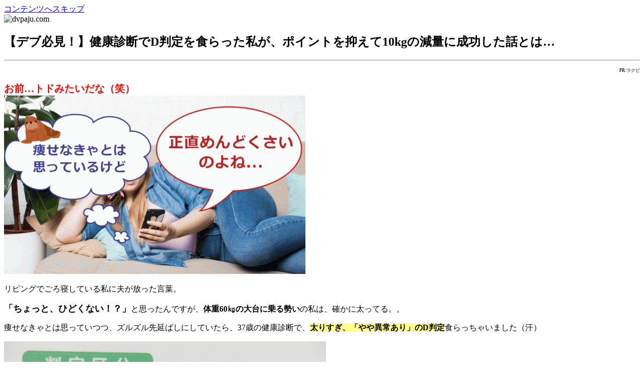

--- FILE ---
content_type: text/html; charset=UTF-8
request_url: https://kawaii-media.site/om_213/
body_size: 10866
content:
<!DOCTYPE html>
<html lang="ja" class="no-js">
<head>
	<meta charset="UTF-8">
	<meta name="viewport" content="width=device-width, initial-scale=1">
	<link rel="profile" href="http://gmpg.org/xfn/11">
		<script>(function(html){html.className = html.className.replace(/\bno-js\b/,'js')})(document.documentElement);</script>
<title>【デブ必見！】健康診断でD判定を食らった私が、ポイントを抑えて10kgの減量に成功した話とは… &#8211; dvpaju.com</title>
<meta name='robots' content='noindex,follow' />

<!-- Google Tag Manager for WordPress by gtm4wp.com -->
<script data-cfasync="false" type="text/javascript">//<![CDATA[
	var gtm4wp_datalayer_name = "dataLayer";
	var dataLayer = dataLayer || [];
//]]&gt;
</script>
<!-- End Google Tag Manager for WordPress by gtm4wp.com --><link rel='dns-prefetch' href='//fonts.googleapis.com' />
<link rel='dns-prefetch' href='//s.w.org' />
<link rel="alternate" type="application/rss+xml" title="dvpaju.com &raquo; フィード" href="https://dvpaju.com/feed/" />
<link rel="alternate" type="application/rss+xml" title="dvpaju.com &raquo; コメントフィード" href="https://dvpaju.com/comments/feed/" />
		<script type="text/javascript">
			window._wpemojiSettings = {"baseUrl":"https:\/\/s.w.org\/images\/core\/emoji\/11\/72x72\/","ext":".png","svgUrl":"https:\/\/s.w.org\/images\/core\/emoji\/11\/svg\/","svgExt":".svg","source":{"concatemoji":"https:\/\/dvpaju.com\/wp-includes\/js\/wp-emoji-release.min.js?ver=9da55a444b5c3ececef6c2aeb3341bd9"}};
			!function(a,b,c){function d(a,b){var c=String.fromCharCode;l.clearRect(0,0,k.width,k.height),l.fillText(c.apply(this,a),0,0);var d=k.toDataURL();l.clearRect(0,0,k.width,k.height),l.fillText(c.apply(this,b),0,0);var e=k.toDataURL();return d===e}function e(a){var b;if(!l||!l.fillText)return!1;switch(l.textBaseline="top",l.font="600 32px Arial",a){case"flag":return!(b=d([55356,56826,55356,56819],[55356,56826,8203,55356,56819]))&&(b=d([55356,57332,56128,56423,56128,56418,56128,56421,56128,56430,56128,56423,56128,56447],[55356,57332,8203,56128,56423,8203,56128,56418,8203,56128,56421,8203,56128,56430,8203,56128,56423,8203,56128,56447]),!b);case"emoji":return b=d([55358,56760,9792,65039],[55358,56760,8203,9792,65039]),!b}return!1}function f(a){var c=b.createElement("script");c.src=a,c.defer=c.type="text/javascript",b.getElementsByTagName("head")[0].appendChild(c)}var g,h,i,j,k=b.createElement("canvas"),l=k.getContext&&k.getContext("2d");for(j=Array("flag","emoji"),c.supports={everything:!0,everythingExceptFlag:!0},i=0;i<j.length;i++)c.supports[j[i]]=e(j[i]),c.supports.everything=c.supports.everything&&c.supports[j[i]],"flag"!==j[i]&&(c.supports.everythingExceptFlag=c.supports.everythingExceptFlag&&c.supports[j[i]]);c.supports.everythingExceptFlag=c.supports.everythingExceptFlag&&!c.supports.flag,c.DOMReady=!1,c.readyCallback=function(){c.DOMReady=!0},c.supports.everything||(h=function(){c.readyCallback()},b.addEventListener?(b.addEventListener("DOMContentLoaded",h,!1),a.addEventListener("load",h,!1)):(a.attachEvent("onload",h),b.attachEvent("onreadystatechange",function(){"complete"===b.readyState&&c.readyCallback()})),g=c.source||{},g.concatemoji?f(g.concatemoji):g.wpemoji&&g.twemoji&&(f(g.twemoji),f(g.wpemoji)))}(window,document,window._wpemojiSettings);
		</script>
		<style type="text/css">
img.wp-smiley,
img.emoji {
	display: inline !important;
	border: none !important;
	box-shadow: none !important;
	height: 1em !important;
	width: 1em !important;
	margin: 0 .07em !important;
	vertical-align: -0.1em !important;
	background: none !important;
	padding: 0 !important;
}
</style>
<link rel='stylesheet' id='wp-block-library-css'  href='https://dvpaju.com/wp-includes/css/dist/block-library/style.min.css?ver=9da55a444b5c3ececef6c2aeb3341bd9' type='text/css' media='all' />
<link rel='stylesheet' id='wp-block-library-theme-css'  href='https://dvpaju.com/wp-includes/css/dist/block-library/theme.min.css?ver=9da55a444b5c3ececef6c2aeb3341bd9' type='text/css' media='all' />
<link rel='stylesheet' id='twentysixteen-fonts-css'  href='https://fonts.googleapis.com/css?family=Merriweather%3A400%2C700%2C900%2C400italic%2C700italic%2C900italic%7CInconsolata%3A400&#038;subset=latin%2Clatin-ext' type='text/css' media='all' />
<link rel='stylesheet' id='genericons-css'  href='https://dvpaju.com/wp-content/themes/twentysixteen/genericons/genericons.css?ver=3.4.1' type='text/css' media='all' />
<link rel='stylesheet' id='twentysixteen-style-css'  href='https://dvpaju.com/wp-content/themes/twentysixteen/style.css?ver=9da55a444b5c3ececef6c2aeb3341bd9' type='text/css' media='all' />
<link rel='stylesheet' id='twentysixteen-block-style-css'  href='https://dvpaju.com/wp-content/themes/twentysixteen/css/blocks.css?ver=20181018' type='text/css' media='all' />
<!--[if lt IE 10]>
<link rel='stylesheet' id='twentysixteen-ie-css'  href='https://dvpaju.com/wp-content/themes/twentysixteen/css/ie.css?ver=20160816' type='text/css' media='all' />
<![endif]-->
<!--[if lt IE 9]>
<link rel='stylesheet' id='twentysixteen-ie8-css'  href='https://dvpaju.com/wp-content/themes/twentysixteen/css/ie8.css?ver=20160816' type='text/css' media='all' />
<![endif]-->
<!--[if lt IE 8]>
<link rel='stylesheet' id='twentysixteen-ie7-css'  href='https://dvpaju.com/wp-content/themes/twentysixteen/css/ie7.css?ver=20160816' type='text/css' media='all' />
<![endif]-->
<script type='text/javascript' src='https://dvpaju.com/wp-includes/js/jquery/jquery.js?ver=1.12.4'></script>
<script type='text/javascript' src='https://dvpaju.com/wp-includes/js/jquery/jquery-migrate.min.js?ver=1.4.1'></script>
<script type='text/javascript' src='https://dvpaju.com/wp-content/plugins/duracelltomi-google-tag-manager/js/gtm4wp-form-move-tracker.js?ver=1.9.2'></script>
<!--[if lt IE 9]>
<script type='text/javascript' src='https://dvpaju.com/wp-content/themes/twentysixteen/js/html5.js?ver=3.7.3'></script>
<![endif]-->
<link rel='https://api.w.org/' href='https://dvpaju.com/wp-json/' />
<link rel="EditURI" type="application/rsd+xml" title="RSD" href="https://dvpaju.com/xmlrpc.php?rsd" />
<link rel="wlwmanifest" type="application/wlwmanifest+xml" href="https://dvpaju.com/wp-includes/wlwmanifest.xml" /> 

<link rel="canonical" href="https://dvpaju.com/lakubi_fan_1196/" />
<link rel='shortlink' href='https://dvpaju.com/?p=2393' />
<link rel="alternate" type="application/json+oembed" href="https://dvpaju.com/wp-json/oembed/1.0/embed?url=https%3A%2F%2Fdvpaju.com%2Flakubi_fan_1196%2F" />
<link rel="alternate" type="text/xml+oembed" href="https://dvpaju.com/wp-json/oembed/1.0/embed?url=https%3A%2F%2Fdvpaju.com%2Flakubi_fan_1196%2F&#038;format=xml" />

<!-- Google Tag Manager for WordPress by gtm4wp.com -->
<script data-cfasync="false" type="text/javascript">//<![CDATA[
	dataLayer.push({"pagePostType":"page","pagePostType2":"single-page","pagePostAuthor":"管理人"});//]]&gt;
</script>
<script data-cfasync="false">//<![CDATA[
(function(w,d,s,l,i){w[l]=w[l]||[];w[l].push({'gtm.start':
new Date().getTime(),event:'gtm.js'});var f=d.getElementsByTagName(s)[0],
j=d.createElement(s),dl=l!='dataLayer'?'&l='+l:'';j.async=true;j.src=
'//www.googletagmanager.com/gtm.'+'js?id='+i+dl;f.parentNode.insertBefore(j,f);
})(window,document,'script','dataLayer','GTM-N47LWNJ');//]]&gt;
</script>
<!-- End Google Tag Manager -->
<!-- End Google Tag Manager for WordPress by gtm4wp.com -->	<style type="text/css" id="twentysixteen-header-css">
		.site-branding {
			margin: 0 auto 0 0;
		}

		.site-branding .site-title,
		.site-description {
			clip: rect(1px, 1px, 1px, 1px);
			position: absolute;
		}
	</style>
	</head>

<body class="page-template-default page page-id-2393 wp-embed-responsive no-sidebar">
<div id="page" class="site">
	<div class="site-inner">
		<a class="skip-link screen-reader-text" href="#content">コンテンツへスキップ</a>

		<header id="masthead" class="site-header" role="banner">
			<div class="site-header-main">
				<div class="site-branding">
					
											<p class="site-title"><a href="https://dvpaju.com/" rel="home">dvpaju.com</a></p>
											<p class="site-description">Just another WordPress site</p>
									</div><!-- .site-branding -->

							</div><!-- .site-header-main -->

											<div class="header-image">
					
						<img loading="lazy" src="https://dvpaju.com/wp-content/uploads/2019/01/head.png" srcset="https://dvpaju.com/wp-content/uploads/2019/01/head-300x50.png 300w, https://dvpaju.com/wp-content/uploads/2019/01/head-768x128.png 768w, https://dvpaju.com/wp-content/uploads/2019/01/head-1024x171.png 1024w, https://dvpaju.com/wp-content/uploads/2019/01/head.png 1200w" sizes="(max-width: 709px) 85vw, (max-width: 909px) 81vw, (max-width: 1362px) 88vw, 1200px" width="1200" height="200" alt="dvpaju.com">
				
				</div><!-- .header-image -->
					</header><!-- .site-header -->

		<div id="content" class="site-content">

<div id="primary" class="content-area">
	<main id="main" class="site-main" role="main">
		
<article id="post-2393" class="post-2393 page type-page status-publish hentry">
	<header class="entry-header">
		<h1 class="entry-title">【デブ必見！】健康診断でD判定を食らった私が、ポイントを抑えて10kgの減量に成功した話とは…<!--lakubi_fan_1196--></h1>	</header><!-- .entry-header -->

	
	<div class="entry-content">
		<hr />
<div align="right"><span style="font-size: xx-small;">PR:ラクビ</span></div>
<p><span style="font-size: 20px; color: #ff0000;"><strong>お前…トドみたいだな（笑）</strong></span><br />
<img loading="lazy" src="https://kawaii-media.site//wp-content/uploads/2019/11/02.gif" alt="" width="599" height="355" class="alignnone size-full wp-image-4652" /></p>
<p>リビングでごろ寝している私に夫が放った言葉。</p>
<p><span style="font-size: large;"><b>「ちょっと、ひどくない！？」</b></span>と思ったんですが、<b>体重60㎏の大台に乗る勢い</b>の私は、確かに太ってる。。</p>
<p>痩せなきゃとは思っていつつ、ズルズル先延ばしにしていたら、37歳の健康診断で、<span style="background-color: #ffff89;"><b>太りすぎ、「やや異常あり」のD判定</b></span>食らっちゃいました（汗）</p>
<p><img loading="lazy" src="https://kawaii-media.site//wp-content/uploads/2019/11/img_0.jpg" alt="" width="640" height="480" class="alignnone size-full wp-image-4677" srcset="https://kawaii-media.site/wp-content/uploads/2019/11/img_0.jpg 640w, https://kawaii-media.site/wp-content/uploads/2019/11/img_0-300x225.jpg 300w" sizes="(max-width: 640px) 100vw, 640px" /><br />
さすがの私もマズイと思い、<span style="font-size: large;"><b>一大決心！</b></span></p>
<p>そんな、ズボラな私にもできるダイエットはないかと探してみたら、テレビで話題の<span style="color: #ff0000; font-size: medium;"><b>科学的に認められたダイエット法</b></span>があったんです！</p>
<p><b>身長154cmで59.3kgのメタボ体型が…</b><br />
<img loading="lazy" src="https://kawaii-media.site//wp-content/uploads/2019/12/25-1.jpg" alt="" width="300" height="55" class="alignnone size-full wp-image-4680" /><br />
今じゃコレ！<br />
<img loading="lazy" src="https://kawaii-media.site//wp-content/uploads/2019/11/04-1.png" alt="" width="295" height="471" class="alignnone size-full wp-image-4653" srcset="https://kawaii-media.site/wp-content/uploads/2019/11/04-1.png 295w, https://kawaii-media.site/wp-content/uploads/2019/11/04-1-188x300.png 188w" sizes="(max-width: 295px) 100vw, 295px" /><br />
<span style="color: #ff0000; font-size: x-large;"><b><span style="background-color: #ffff89;">速攻で47.3㎏！</span></b></span>※1<br />
<img loading="lazy" src="https://kawaii-media.site//wp-content/uploads/2019/11/27-1.jpg" alt="" width="600" height="576" class="alignnone size-full wp-image-4663" srcset="https://kawaii-media.site/wp-content/uploads/2019/11/27-1.jpg 600w, https://kawaii-media.site/wp-content/uploads/2019/11/27-1-300x288.jpg 300w" sizes="(max-width: 600px) 100vw, 600px" /></p>
<div align="right"><span style="font-size: xx-small;">※1 実施期間12カ月</span></div>
<p>元々ズボラな私なので、軽い運動やストレッチ、軽めの食事を心掛けながら…実は、とあるサプリを意識的に毎日飲むことで、まさか<span style="font-size: large;"><b>夢の40㎏台になれた</b></span>なんて！！</p>
<p><img loading="lazy" src="https://kawaii-media.site//wp-content/uploads/2019/11/06a.gif" alt="" width="178" height="178" class="alignnone size-full wp-image-4657" /></p>
<p>私が大成功したダイエット法はテレビでも大絶賛された<span style="color: #ff0000; font-size: large;"><b>体内フローラダイエット</b></span>です！</p>
<h2>科学的に証明された驚異のダイエット法</h2>
<p>今、テレビでも話題の、<span style="color: #ff0000; font-size: medium;"><b><span style="background-color: #ffff89;">「悪玉菌」と「善玉菌」の特徴を活かした</span></b></span>ダイエット法！</p>
<p>2つの菌を簡単に説明すると、</p>
<div class="box11">
<p>・悪玉菌…不要物を<span style="color: #ff0000; font-size: medium;"><b>どんどん取込み、溜め込みやすくする</b></span>・善玉菌…不要物や栄養を、<span style="color: #ff0000; font-size: medium;"><b>吸収しないように働きかける分泌物をつくる</b></span></p>
</div>
<p>これらの体内フローラが、どちらが優勢になるのか日々体内で陣取り合戦をしているのですが、<span style="color: #ff0000; font-size: large;"><b>優勢になる菌の比率</b></span>が、<span style="font-size: x-large;"><b> 体型に大きく関わっていました！</b></span></p>
<p><img loading="lazy" src="https://kawaii-media.site//wp-content/uploads/2019/11/d80e610c942b9c976f220bc4eb80df24.jpg" alt="" width="600" height="341" class="alignnone size-full wp-image-4672" srcset="https://kawaii-media.site/wp-content/uploads/2019/11/d80e610c942b9c976f220bc4eb80df24.jpg 600w, https://kawaii-media.site/wp-content/uploads/2019/11/d80e610c942b9c976f220bc4eb80df24-300x171.jpg 300w" sizes="(max-width: 600px) 100vw, 600px" /></p>
<p>太っている人と痩せている人の大きな違いは<span style="color: #ff0000; font-size: medium;"><b>「体内細菌」のバランス</b></span>だったんです！</p>
<p><img loading="lazy" src="https://kawaii-media.site//wp-content/uploads/2019/11/eeb7fe616fb73091319a2ca41270ac64.jpg" alt="" width="600" height="341" class="alignnone size-full wp-image-4676" srcset="https://kawaii-media.site/wp-content/uploads/2019/11/eeb7fe616fb73091319a2ca41270ac64.jpg 600w, https://kawaii-media.site/wp-content/uploads/2019/11/eeb7fe616fb73091319a2ca41270ac64-300x171.jpg 300w" sizes="(max-width: 600px) 100vw, 600px" /></p>
<p><b>太りやすくて痩せにくい人の体内フローラ</b>には、余分なものを溜め込む<span style="color: #ff0000; font-size: medium;"><b>悪玉菌が多い</b></span>から、若い頃に比べて太ってしまったということは、悪玉菌がわんさかいる状態なんです！</p>
<p>逆に、好きなだけ食べても太りにくい人は、<span style="color: #ff0000; font-size: medium;"><b>悪玉菌が少ない環境をキープできている</b></span>優秀な体内フローラ。</p>
<p>このことは<b>アメリカのワシントン大学のJeffrey Ivan Gordon博士率いる研究チームが研究成果を科学雑誌「Science」で報告しています。</b></p>
<p><img loading="lazy" src="https://kawaii-media.site//wp-content/uploads/2019/11/10-1.jpg" alt="" width="600" height="398" class="alignnone size-full wp-image-4659" srcset="https://kawaii-media.site/wp-content/uploads/2019/11/10-1.jpg 600w, https://kawaii-media.site/wp-content/uploads/2019/11/10-1-300x199.jpg 300w" sizes="(max-width: 600px) 100vw, 600px" /></p>
<p>実際に、マウスを使った実験では、 <b>“太ったマウス”から“痩せたマウス”に体内細菌を</b><span style="color: #ff0000; font-size: medium;"><b>移植したら太った</b></span>という結果がでました。</p>
<p><img loading="lazy" src="https://kawaii-media.site//wp-content/uploads/2019/11/12-1.jpg" alt="" width="600" height="435" class="alignnone size-full wp-image-4660" srcset="https://kawaii-media.site/wp-content/uploads/2019/11/12-1.jpg 600w, https://kawaii-media.site/wp-content/uploads/2019/11/12-1-300x218.jpg 300w" sizes="(max-width: 600px) 100vw, 600px" /></p>
<p>その後、<b>太ってしまったマウスも痩せたマウスのフンを介して、</b><span style="color: #ff0000; font-size: medium;"><b>痩せ形に戻った</b></span>という研究結果も。</p>
<p>これを応用した<span style="color: #ff0000; font-size: medium;"><b>革命的なダイエット方法の秘密だったんです！</b></span></p>
<h2>革命的なダイエット方法！</h2>
<p>ズバリ、私が体内フローラを整えてダイエットに成功できたのはテレビでも話題の<a href="https://ac.ebis.ne.jp/tr_set.php?argument=5UQXb7eX&ai=a5cb84a5679660">『ラクビ』</a>のおかげ！</p>
<p><img loading="lazy" src="https://kawaii-media.site//wp-content/uploads/2019/11/df575da10aab7c1f5b1c858920e7038c.jpg" alt="" width="600" height="400" class="alignnone size-full wp-image-4673" srcset="https://kawaii-media.site/wp-content/uploads/2019/11/df575da10aab7c1f5b1c858920e7038c.jpg 600w, https://kawaii-media.site/wp-content/uploads/2019/11/df575da10aab7c1f5b1c858920e7038c-300x200.jpg 300w" sizes="(max-width: 600px) 100vw, 600px" /></p>


<p>大人気のラクビですが、<b>「ダイエットサプリ類での評価はどうなのかな？」</b>と調べてみたら…</p>
<p>口コミサイト＠コスメでの<b>評価比較は、一目瞭然！</b></p>
<p><img loading="lazy" src="https://kawaii-media.site//wp-content/uploads/2019/11/5bd156fc0f4e676ff6934beaeca67492.jpg" alt="" width="600" height="769" class="alignnone size-full wp-image-4655" srcset="https://kawaii-media.site/wp-content/uploads/2019/11/5bd156fc0f4e676ff6934beaeca67492.jpg 600w, https://kawaii-media.site/wp-content/uploads/2019/11/5bd156fc0f4e676ff6934beaeca67492-234x300.jpg 234w" sizes="(max-width: 600px) 100vw, 600px" /></p>
<p>また、雑誌「サンキュ！」「SWEET」「ESSE」「美ST」「STORY」など、有名雑誌のランキングで<span style="color: #ff0000; font-size: medium;"><b>堂々の第1位！</b></span></p>
<p><img loading="lazy" src="https://kawaii-media.site//wp-content/uploads/2019/11/6cb266fc3930603a11cf7e3483072ef0.jpg" alt="" width="600" height="863" class="alignnone size-full wp-image-4658" srcset="https://kawaii-media.site/wp-content/uploads/2019/11/6cb266fc3930603a11cf7e3483072ef0.jpg 600w, https://kawaii-media.site/wp-content/uploads/2019/11/6cb266fc3930603a11cf7e3483072ef0-209x300.jpg 209w" sizes="(max-width: 600px) 100vw, 600px" /></p>
<p>さらに、<span style="background-color: #ffff89;"><b>「医師が支持するダイエットサプリ」</b></span>でも<span style="color: #ff0000; font-size: medium;"><b>第1位</b></span>に選ばれました！</p>
<p><img loading="lazy" src="https://kawaii-media.site//wp-content/uploads/2019/11/c5da58006491157cb4e4436597ab1536.png" alt="" width="748" height="495" class="alignnone size-full wp-image-4671" srcset="https://kawaii-media.site/wp-content/uploads/2019/11/c5da58006491157cb4e4436597ab1536.png 748w, https://kawaii-media.site/wp-content/uploads/2019/11/c5da58006491157cb4e4436597ab1536-300x199.png 300w" sizes="(max-width: 748px) 100vw, 748px" /></p>
<p><b>科学的根拠や評判、信頼のできる評価</b>を見て、私は「ラクビならもしかして…」と思い</p>
<p><span style="color: #ff0000; font-size: medium;"><b><span style="background-color: #ffff89;">「10kgダイエットに挑戦してみよう！」</span></b></span></p>
<p>と、決意しました！</p>
<h2>ほぼ60㎏の私が試した結果…</h2>
<p><img loading="lazy" src="https://kawaii-media.site//wp-content/uploads/2019/11/02857a1a04813d28c0ffe84859a34a23.jpg" alt="" width="600" height="288" class="alignnone size-full wp-image-4669" srcset="https://kawaii-media.site/wp-content/uploads/2019/11/02857a1a04813d28c0ffe84859a34a23.jpg 600w, https://kawaii-media.site/wp-content/uploads/2019/11/02857a1a04813d28c0ffe84859a34a23-300x144.jpg 300w" sizes="(max-width: 600px) 100vw, 600px" /><br />
実際、ダイエットは私にとって辛いものではありませんでした！</p>
<p>だって軽めの運動と食事制限にプラスして、ラクビを1日1回飲むダイエット法だから<span style="color: #ff0000; font-size: medium;"><b>超～手軽なんです♪</b></span></p>
<p><b>毎日スッキリして調子がいいし</b>、「なんかいいかもしれない！」と実感できたので、そのままダイエットを継続した結果…</p>
<p><b>60㎏台を目前に、<br />
夫に「トド」呼ばわりされた私が…</b></p>
<p>身長154cmで<span style="color: #ff0000; font-size: medium;"><b>59.3kgから</b></span><br />
<img loading="lazy" src="https://kawaii-media.site//wp-content/uploads/2019/12/25-1.jpg" alt="" width="300" height="55" class="alignnone size-full wp-image-4680" /><br />
<b>目標-10㎏を超え、</b></p>
<p><span style="color: #ff0000; font-size: x-large;"><b><span style="background-color: #ffff89;">12㎏も痩せちゃいました♪</span></b></span>※1<br />
<img loading="lazy" src="https://kawaii-media.site//wp-content/uploads/2019/11/04.png" alt="" width="295" height="471" class="alignnone size-full wp-image-4654" srcset="https://kawaii-media.site/wp-content/uploads/2019/11/04.png 295w, https://kawaii-media.site/wp-content/uploads/2019/11/04-188x300.png 188w" sizes="(max-width: 295px) 100vw, 295px" /></p>
<p><span style="color: #ff0000; font-size: medium;"><b><span style="background-color: #ffff89;">ガチで47.3㎏に！</span></b></span>※1</p>
<p><img loading="lazy" src="https://kawaii-media.site//wp-content/uploads/2019/11/27.jpg" alt="" width="600" height="576" class="alignnone size-full wp-image-4664" srcset="https://kawaii-media.site/wp-content/uploads/2019/11/27.jpg 600w, https://kawaii-media.site/wp-content/uploads/2019/11/27-300x288.jpg 300w" sizes="(max-width: 600px) 100vw, 600px" /></p>
<div align="right"><span style="font-size: xx-small;">※1 実施期間12カ月</span></div>
<p>&nbsp;</p>
<p>想像以上だったので、とにかくびっくり！！</p>
<p>夫も<b>「めちゃくちゃ痩せたね～！付き合ってた頃みたい！」</b>って喜んでくれて、なんと、洋服もプレゼントしてくれたんです！<br />
<img loading="lazy" src="https://kawaii-media.site//wp-content/uploads/2019/11/28-1.gif" alt="" width="300" height="300" class="alignnone size-full wp-image-4665" /></p>
<p>ダイエットは今も継続しています。</p>
<p>今まで通りのバランスを少し意識した食事と軽めの運動、そして<a href="https://ac.ebis.ne.jp/tr_set.php?argument=5UQXb7eX&ai=a5cb84a5679660">ラクビ</a>をプラス！</p>
<p>もう、今や私にとっては<b>負担のないルーティーン</b>です（笑）</p>
<p><center>↓↓↓↓↓↓↓↓↓↓</center><a href="https://ac.ebis.ne.jp/tr_set.php?argument=5UQXb7eX&ai=a5cb84a5679660">ラクビが気になる人はこちらチェック！</a></p>
<p>↑↑↑↑↑↑↑↑↑↑</p>
<h2>モニター価格！初回500円で試せる！</h2>
<p>ちなみに私が今回のダイエットにかけた初期投資は…<br />
<img loading="lazy" src="https://kawaii-media.site//wp-content/uploads/2019/11/646f3540b8f142b3779dcc40f5e2789c-1.jpg" alt="" width="600" height="238" class="alignnone size-full wp-image-4667" srcset="https://kawaii-media.site/wp-content/uploads/2019/11/646f3540b8f142b3779dcc40f5e2789c-1.jpg 600w, https://kawaii-media.site/wp-content/uploads/2019/11/646f3540b8f142b3779dcc40f5e2789c-1-300x119.jpg 300w" sizes="(max-width: 600px) 100vw, 600px" /></p>
<p>な・な・な・なんと、通常3,800円が、<span style="color: #ff0000; font-size: medium;"><b><span style="background-color: #ffff89;">今なら初回500円（送料無料）！</span></b></span></p>
<p>1ヶ月500円分＝<span style="font-size: x-large;"><b>1日わずか17円</b></span>って…</p>
<p><center>＼お得過ぎ♪／</center>しかも、3ヶ月の継続が必須です…のweb通販によくある定期縛りのお約束が一切ないんです！</p>
<p><img loading="lazy" src="https://kawaii-media.site//wp-content/uploads/2019/11/tg_20181005162102.png" alt="" width="600" height="270" class="alignnone size-full wp-image-4678" srcset="https://kawaii-media.site/wp-content/uploads/2019/11/tg_20181005162102.png 600w, https://kawaii-media.site/wp-content/uploads/2019/11/tg_20181005162102-300x135.png 300w" sizes="(max-width: 600px) 100vw, 600px" /></p>
<p>つまり、１コインの５００円で辞めても一切問題ありません！<br />
<img loading="lazy" src="https://kawaii-media.site//wp-content/uploads/2019/11/0d40a5e4a645fc6b96e767d64ac0878e-18-1.png" alt="" width="1124" height="435" class="alignnone size-full wp-image-4649" srcset="https://kawaii-media.site/wp-content/uploads/2019/11/0d40a5e4a645fc6b96e767d64ac0878e-18-1.png 1124w, https://kawaii-media.site/wp-content/uploads/2019/11/0d40a5e4a645fc6b96e767d64ac0878e-18-1-300x116.png 300w, https://kawaii-media.site/wp-content/uploads/2019/11/0d40a5e4a645fc6b96e767d64ac0878e-18-1-768x297.png 768w, https://kawaii-media.site/wp-content/uploads/2019/11/0d40a5e4a645fc6b96e767d64ac0878e-18-1-1024x396.png 1024w" sizes="(max-width: 1124px) 100vw, 1124px" /></p>
<p>＼公式サイトにきちんと明記されてます／</p>
<p>因みに、某フリマアプリでも出品されてますが、通常よりもうーんと高い！！なのにこの売れ行きってヤバすぎ…</p>
<p><img loading="lazy" src="https://kawaii-media.site//wp-content/uploads/2019/11/eb7ef0cbade734548697c3bd8a61b74f.jpg" alt="" width="521" height="680" class="alignnone size-full wp-image-4675" srcset="https://kawaii-media.site/wp-content/uploads/2019/11/eb7ef0cbade734548697c3bd8a61b74f.jpg 521w, https://kawaii-media.site/wp-content/uploads/2019/11/eb7ef0cbade734548697c3bd8a61b74f-230x300.jpg 230w" sizes="(max-width: 521px) 100vw, 521px" /></p>
<p><span style="color: #ff0000; font-size: medium;"><b>試すなら今が一番お得</b></span>なんですよーーー！先着の枠があるうちに、試してみてください！</p>
<p><a href="https://ac.ebis.ne.jp/tr_set.php?argument=5UQXb7eX&ai=a5cb84a5679660"><img loading="lazy" src="https://kawaii-media.site//wp-content/uploads/2019/11/20190129_button2.gif" alt="" width="904" height="244" class="alignnone size-full wp-image-4670" /></a></p>
<p>※ページにアクセスできない場合は、残念ながらモニター企画は終了しています</p>
<h2>どうして早く実感できるの？</h2>
<p>実は、ラクビに含まれている<span style="color: #ff0000; font-size: medium;"><b>配合成分</b></span>に秘密がありました！<br />
<img loading="lazy" src="https://kawaii-media.site//wp-content/uploads/2019/11/e62bdf3d5b4d98cbd8adbfb1c1292d28.jpg" alt="" width="480" height="540" class="alignnone size-full wp-image-4674" srcset="https://kawaii-media.site/wp-content/uploads/2019/11/e62bdf3d5b4d98cbd8adbfb1c1292d28.jpg 480w, https://kawaii-media.site/wp-content/uploads/2019/11/e62bdf3d5b4d98cbd8adbfb1c1292d28-267x300.jpg 267w" sizes="(max-width: 480px) 100vw, 480px" /><br />
ラクビの最大のポイント！</p>
<p><span style="color: #ff0000; font-size: large;"><b><span style="background-color: #ffff89;">17,000,000個の「酪酸菌」</span></b></span><br />
<img loading="lazy" src="https://kawaii-media.site//wp-content/uploads/2019/11/31-1.jpg" alt="" width="423" height="320" class="alignnone size-full wp-image-4666" srcset="https://kawaii-media.site/wp-content/uploads/2019/11/31-1.jpg 423w, https://kawaii-media.site/wp-content/uploads/2019/11/31-1-300x227.jpg 300w" sizes="(max-width: 423px) 100vw, 423px" /></p>
<p>ラクビにはたった1粒に、1,700万個もギッシリと酪酸菌が詰まっているんです！</p>
<p>酪酸菌は、体内環境を整える<span style="color: #ff0000; font-size: medium;"><b>『短鎖脂肪酸』</b></span><b>を作り出す能力が高い菌。</b></p>
<p>さらに、サポート成分も厳選配合しています。</p>
<p><b><br />
・善玉菌のエサとなる「オリゴ糖」<br />
・脂肪を吸着する「植物性キトサン」<br />
・森永乳業の特許成分「ビフィズス菌B-3」<br />
・悪玉菌を抑える「サラシアエキス」</b></p>
<p>とくに注目したいのが、この2つのこだわりっぷりの<span style="color: #ff0000; font-size: medium;"><b><span style="background-color: #ffff89;">『ビフィズス菌B-3』</span></b></span>です！</p>
<p>体内の<b>善玉菌の割合を99.9％も占めている</b>のがビフィズス菌。</p>
<p>人間由来のビフィズス菌B-3は、<b>酪酸菌と同じような働きが可能です。</b></p>
<p><span style="color: #ff0000; font-size: medium;"><b>ラクビ1粒で、ふんだんにビフィズス菌B-3</b></span>を摂取！</p>
<p>だから、年齢や体質問わずラクビは大人気！</p>
<p><img loading="lazy" src="https://kawaii-media.site//wp-content/uploads/2019/11/21e41e38c2d3da33887040733d9b0fe8.jpg" alt="" width="366" height="351" class="alignnone size-full wp-image-4662" srcset="https://kawaii-media.site/wp-content/uploads/2019/11/21e41e38c2d3da33887040733d9b0fe8.jpg 366w, https://kawaii-media.site/wp-content/uploads/2019/11/21e41e38c2d3da33887040733d9b0fe8-300x288.jpg 300w" sizes="(max-width: 366px) 100vw, 366px" /><br />
ラクビの凄さは、私が実証済みですよね！！</p>
<p><img loading="lazy" src="https://kawaii-media.site//wp-content/uploads/2019/11/06a.gif" alt="" width="178" height="178" class="alignnone size-full wp-image-4657" /><br />
(このウエストヤバくない？)<br />
<a href="https://ac.ebis.ne.jp/tr_set.php?argument=5UQXb7eX&ai=a5cb84a5679660"><img loading="lazy" src="https://kawaii-media.site//wp-content/uploads/2019/11/20190129_button2.gif" alt="" width="904" height="244" class="alignnone size-full wp-image-4670" /></a></p>
<h2>最後に</h2>
<p>体内フローラダイエットに興味があったら、早く始めることをオススメします。なぜなら、モニター募集企画は、<span style="color: #ff0000; font-size: medium;"><b>たったの1日17円で一か月分を500円</b></span>で始められるので、</p>
<p>キャンペンーンの開始から注文が殺到しているんです！</p>
<p><img loading="lazy" src="https://kawaii-media.site//wp-content/uploads/2019/11/646f3540b8f142b3779dcc40f5e2789c.jpg" alt="" width="600" height="238" class="alignnone size-full wp-image-4668" srcset="https://kawaii-media.site/wp-content/uploads/2019/11/646f3540b8f142b3779dcc40f5e2789c.jpg 600w, https://kawaii-media.site/wp-content/uploads/2019/11/646f3540b8f142b3779dcc40f5e2789c-300x119.jpg 300w" sizes="(max-width: 600px) 100vw, 600px" /><br />
そして、私の幼なじみにも教えてあげたら、嬉しい報告がありました♪</p>
<p>彼女もモニターで、効率よくダイエットできたそうです！</p>
<p>ただ注意が必要です！1日17円（500円/月）はかなりの破格なので、今後値上がりしちゃうかも…</p>
<p>ちなみに<span style="color: #ff0000; font-size: medium;"><b>このページ以外</b></span>でラクビを購入すると、<span style="color: #ff0000; font-size: medium;"><b>強制的に定期購入になるので４カ月間の継続が必須</b></span>となります！</p>
<p><img loading="lazy" src="https://kawaii-media.site//wp-content/uploads/2019/11/0d40a5e4a645fc6b96e767d64ac0878e-18.png" alt="" width="1124" height="435" class="alignnone size-full wp-image-4651" srcset="https://kawaii-media.site/wp-content/uploads/2019/11/0d40a5e4a645fc6b96e767d64ac0878e-18.png 1124w, https://kawaii-media.site/wp-content/uploads/2019/11/0d40a5e4a645fc6b96e767d64ac0878e-18-300x116.png 300w, https://kawaii-media.site/wp-content/uploads/2019/11/0d40a5e4a645fc6b96e767d64ac0878e-18-768x297.png 768w, https://kawaii-media.site/wp-content/uploads/2019/11/0d40a5e4a645fc6b96e767d64ac0878e-18-1024x396.png 1024w" sizes="(max-width: 1124px) 100vw, 1124px" /></p>
<p>でも、このページからなら<span style="color: #ff0000; font-size: medium;"><b>即、解約できる縛り無し</b></span>でラクビをお試しできます！</p>
<p><img loading="lazy" src="https://kawaii-media.site//wp-content/uploads/2019/11/0d40a5e4a645fc6b96e767d64ac0878e-18.png" alt="" width="1124" height="435" class="alignnone size-full wp-image-4651" srcset="https://kawaii-media.site/wp-content/uploads/2019/11/0d40a5e4a645fc6b96e767d64ac0878e-18.png 1124w, https://kawaii-media.site/wp-content/uploads/2019/11/0d40a5e4a645fc6b96e767d64ac0878e-18-300x116.png 300w, https://kawaii-media.site/wp-content/uploads/2019/11/0d40a5e4a645fc6b96e767d64ac0878e-18-768x297.png 768w, https://kawaii-media.site/wp-content/uploads/2019/11/0d40a5e4a645fc6b96e767d64ac0878e-18-1024x396.png 1024w" sizes="(max-width: 1124px) 100vw, 1124px" /></p>
<p><span style="color: #ff0000; font-size: medium;"><b>このページが一番お得にラクビを試せるチャンスです！</b></span>私や幼なじみのように、ラクビでキレイを手に入れてください！</p>
<p><a href="https://ac.ebis.ne.jp/tr_set.php?argument=5UQXb7eX&ai=a5cb84a5679660"><img loading="lazy" src="https://kawaii-media.site//wp-content/uploads/2019/11/20190129_button2.gif" alt="" width="904" height="244" class="alignnone size-full wp-image-4670" /></a></p>
<p>※ページにアクセスできない場合は、残念ながらモニター企画は終了しています</p>
<p>会社概要</p>
<p>会社名：株式会社ニコリオ</p>
<p>代表取締役：中上　元弘</p>
<p>住所：東京都品川区西五反田8-9-5　FORECAST 五反田 WEST 5F</p>
<p>TEL：0120-275-458</p>
<p>FAX：0120-244-605</p>
<p>取扱商品：健康食品、医薬部外品、化粧品、白髪染め</p>
	</div><!-- .entry-content -->

	
</article><!-- #post-## -->

	</main><!-- .site-main -->

	
</div><!-- .content-area -->



		</div><!-- .site-content -->

		<footer id="colophon" class="site-footer" role="contentinfo">
			
			
			<div class="site-info">
<br><a href="https://dvpaju.com/運営者情報/">運営者情報</a><br><br>Copyright ©women navi All Rights 
			</div><!-- .site-info -->
		</footer><!-- .site-footer -->
	</div><!-- .site-inner -->
</div><!-- .site -->


<!-- Google Tag Manager (noscript) -->
<noscript><iframe src="https://www.googletagmanager.com/ns.html?id=GTM-N47LWNJ"
height="0" width="0" style="display:none;visibility:hidden"></iframe></noscript>
<!-- End Google Tag Manager (noscript) -->        <meta http-equiv="imagetoolbar" content="no"><!-- disable image toolbar (if any) -->
        <script type="text/javascript">
            /*<![CDATA[*/
            document.oncontextmenu = function() {
                return false;
            };
            document.onselectstart = function() {
                if (event.srcElement.type != "text" && event.srcElement.type != "textarea" && event.srcElement.type != "password") {
                    return false;
                }
                else {
                    return true;
                }
            };
            if (window.sidebar) {
                document.onmousedown = function(e) {
                    var obj = e.target;
                    if (obj.tagName.toUpperCase() == 'SELECT'
                            || obj.tagName.toUpperCase() == "INPUT"
                            || obj.tagName.toUpperCase() == "TEXTAREA"
                            || obj.tagName.toUpperCase() == "PASSWORD") {
                        return true;
                    }
                    else {
                        return false;
                    }
                };
            }
            document.ondragstart = function() {
                return false;
            };
            /*]]&gt;*/
        </script>
        <script type='text/javascript' src='https://dvpaju.com/wp-content/themes/twentysixteen/js/skip-link-focus-fix.js?ver=20160816'></script>
<script type='text/javascript'>
/* <![CDATA[ */
var screenReaderText = {"expand":"\u30b5\u30d6\u30e1\u30cb\u30e5\u30fc\u3092\u5c55\u958b","collapse":"\u30b5\u30d6\u30e1\u30cb\u30e5\u30fc\u3092\u9589\u3058\u308b"};
/* ]]&gt; */
</script>
<script type='text/javascript' src='https://dvpaju.com/wp-content/themes/twentysixteen/js/functions.js?ver=20160816'></script>
<script type='text/javascript' src='https://dvpaju.com/wp-includes/js/wp-embed.min.js?ver=9da55a444b5c3ececef6c2aeb3341bd9'></script>
</body>
</html>


--- FILE ---
content_type: text/plain
request_url: https://www.google-analytics.com/j/collect?v=1&_v=j102&a=1106255107&t=pageview&_s=1&dl=https%3A%2F%2Fkawaii-media.site%2Fom_213%2F&ul=en-us%40posix&dt=%E3%80%90%E3%83%87%E3%83%96%E5%BF%85%E8%A6%8B%EF%BC%81%E3%80%91%E5%81%A5%E5%BA%B7%E8%A8%BA%E6%96%AD%E3%81%A7D%E5%88%A4%E5%AE%9A%E3%82%92%E9%A3%9F%E3%82%89%E3%81%A3%E3%81%9F%E7%A7%81%E3%81%8C%E3%80%81%E3%83%9D%E3%82%A4%E3%83%B3%E3%83%88%E3%82%92%E6%8A%91%E3%81%88%E3%81%A610kg%E3%81%AE%E6%B8%9B%E9%87%8F%E3%81%AB%E6%88%90%E5%8A%9F%E3%81%97%E3%81%9F%E8%A9%B1%E3%81%A8%E3%81%AF%E2%80%A6%20%E2%80%93%20dvpaju.com&sr=1280x720&vp=1280x720&_u=YGBACEABBAAAACAAI~&jid=1224874140&gjid=899238266&cid=243777380.1764027019&tid=UA-133847551-1&_gid=1320149599.1764027019&_r=1&_slc=1&gtm=45He5bi1n81N47LWNJv811002825za200zd811002825&gcd=13l3l3l3l1l1&dma=0&tag_exp=103116026~103200004~104527907~104528500~104684208~104684211~115583767~115938466~115938469~116184927~116184929~116217636~116217638~116474637&z=345288604
body_size: -451
content:
2,cG-QTJ96H6Z8F